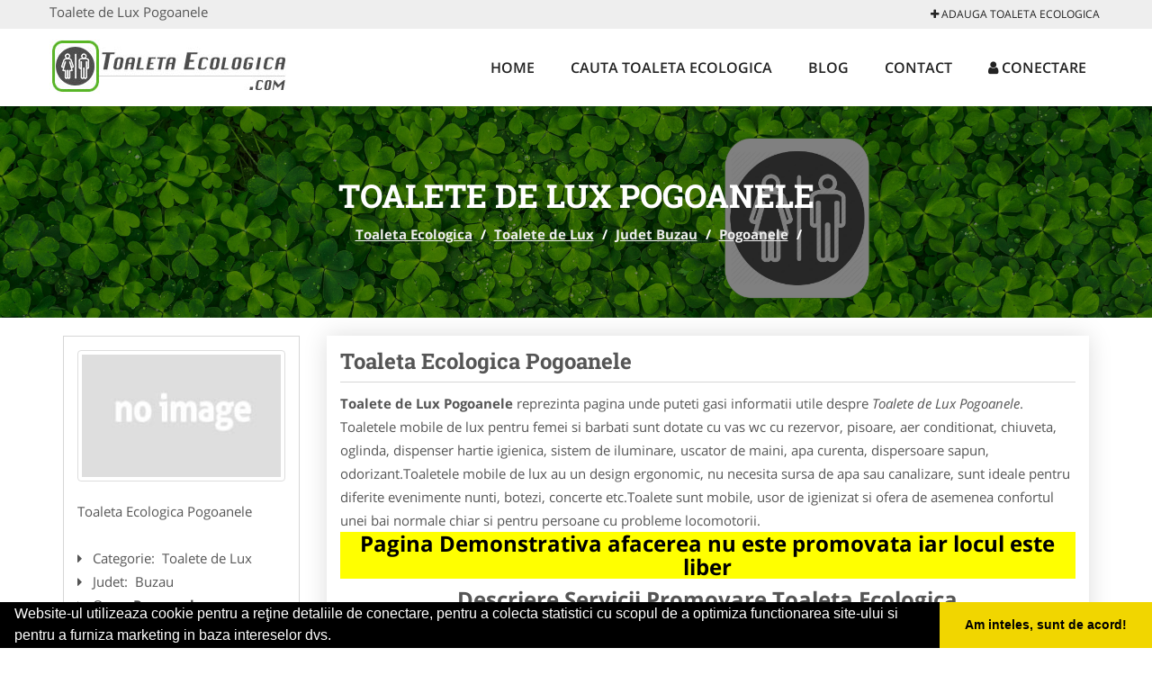

--- FILE ---
content_type: text/html; charset=UTF-8
request_url: https://www.toaleta-ecologica.com/toalete-de-lux/pogoanele
body_size: 4875
content:


<!DOCTYPE html>
<html lang="ro">
<head>

    <meta charset="UTF-8">
    <meta name="viewport" content="width=device-width, initial-scale=1.0">
	<meta name="language" content="Romanian" />

	<link rel="publisher" href="https://plus.google.com/b/105654755481328447928/105654755481328447928"/>
					<script async type="text/javascript" src="/themes/bootstrap/assets/js/jquery-1.11.3.js"></script>



	<title>Toalete de Lux Pogoanele</title>
	<meta name="description" content="Toalete de Lux Pogoanele  Firme ce ofera spre inchiriere sau vanzare toalete de Lux sau VIP dotate cu multiple utili"/>
	<meta name="keywords" content="Toaleta Ecologica Pogoanele, Toalete de Lux Pogoanele, Toalete de Lux Buzau, Toalete de Lux , , Toaleta Ecologica Buzau, Toaleta Ecologica , toalete de lux,toalete vip,toalete ecologice,toalete mobile,wc ecologic,toalete pentru persoane cu handicap,grup sanitar,closete ecologice,pisoar ecologic"/>
	<meta name="robots" content="index, follow, all"/>

	<meta property="og:locale" content="ro_RO" />
	<meta property="og:type" content="article" />
	<meta property="og:title" content="Toalete de Lux Pogoanele" />
	<meta property="og:description" content="Toalete de Lux Pogoanele  Firme ce ofera spre inchiriere sau vanzare toalete de Lux sau VIP dotate cu multiple utili" />
	<meta property="og:url" content="https://www.toaleta-ecologica.com/toalete-de-lux/pogoanele" />
	<meta property="og:site_name" content="Toaleta Ecologica" />
	<meta property="article:publisher" content="https://www.facebook.com/inchirieritoaleteecologice" />
	<meta property="og:image" content="https://www.toaleta-ecologica.com/images/banner/200x200-1.jpg" />
	<meta property="og:image:secure_url" content="https://www.toaleta-ecologica.com/images/banner/200x200-1.jpg" />

	<meta name="twitter:card" content="summary">
	<meta name="twitter:title" content="Toalete de Lux Pogoanele" >
	<meta name="twitter:description" content="Toalete de Lux Pogoanele  Firme ce ofera spre inchiriere sau vanzare toalete de Lux sau VIP dotate cu multiple utili" >
	<meta name="twitter:site" content="https://www.toaleta-ecologica.com/toalete-de-lux/pogoanele" >

	<link rel="apple-touch-icon" sizes="57x57" href="/fav/apple-icon-57x57.png">
	<link rel="apple-touch-icon" sizes="60x60" href="/fav/apple-icon-60x60.png">
	<link rel="apple-touch-icon" sizes="72x72" href="/fav/apple-icon-72x72.png">
	<link rel="apple-touch-icon" sizes="76x76" href="/fav/apple-icon-76x76.png">
	<link rel="apple-touch-icon" sizes="114x114" href="/fav/apple-icon-114x114.png">
	<link rel="apple-touch-icon" sizes="120x120" href="/fav/apple-icon-120x120.png">
	<link rel="apple-touch-icon" sizes="144x144" href="/fav/apple-icon-144x144.png">
	<link rel="apple-touch-icon" sizes="152x152" href="/fav/apple-icon-152x152.png">
	<link rel="apple-touch-icon" sizes="180x180" href="/fav/apple-icon-180x180.png">
	<link rel="icon" type="image/png" sizes="192x192"  href="/fav/android-icon-192x192.png">
	<link rel="icon" type="image/png" sizes="32x32" href="/fav/favicon-32x32.png">
	<link rel="icon" type="image/png" sizes="96x96" href="/fav/favicon-96x96.png">
	<link rel="icon" type="image/png" sizes="16x16" href="/fav/favicon-16x16.png">
	<link rel="manifest" href="/fav/manifest.json">
	<meta name="msapplication-TileColor" content="#ffffff">
	<meta name="msapplication-TileImage" content="/fav/ms-icon-144x144.png">
	<meta name="theme-color" content="#ffffff">

	<link rel="stylesheet" href="/themes/bootstrap/assets/css/customstyle.css">
    <link rel="stylesheet" href="/themes/bootstrap/stylec.css">

			<link href="/themes/bootstrap/js/lightbox2-master2/src/css/lightbox.css" rel="stylesheet">
	

			<!-- Global site tag (gtag.js) - Google Analytics -->
<script async src="https://www.googletagmanager.com/gtag/js?id=UA-58561088-28"></script>
<script>
  window.dataLayer = window.dataLayer || [];
  function gtag(){dataLayer.push(arguments);}
  gtag('js', new Date());

  gtag('config', 'UA-58561088-28');
</script>
	
</head>
<body>

	<!-- Get the android app -->
		
	<!-- Get the ios app -->
	

	<div class="topheader">
    <div class="container">
        <div class="row">

                <div class="message">
	                Toalete de Lux Pogoanele                </div>


	            <div class="topmainmenu">
					<ul class="" id="yw0">
<li><a href="/web-adauga"><i class='fa fa-plus'></i> Adauga Toaleta Ecologica</a></li>
</ul>	            </div>

        </div>
    </div>
</div>

<div class="header-area">
    <div class="container">
        <div class="row">

                <div class="logo">
                    <a href="/" id="logo" title="Toaleta Ecologica">
	                    <img src="/themes/bootstrap/images/logo.jpg" alt="Toaleta Ecologica"/>
	                </a>
                </div>
                <div class="responsive-menu"></div>


                <div class="mainmenu">
					<ul id="tiny">
<li><a href="/">Home</a></li>
<li><a href="/cauta-toaleta-ecologica">Cauta Toaleta Ecologica</a></li>
<li><a href="/articole-blog">Blog</a></li>
<li><a href="/contact">Contact</a></li>
<li><a href="/login"><i class='fa fa-user'></i> Conectare</a></li>
</ul>                </div>

        </div>
    </div>
</div>


	
	    <!-- Breadcrumb Area Start -->
    <div class="discover-breadcrumb-area breadcrumb-banner-bg breadcrumb-banner-bg breadcrumb-banner-bg1">
        <div class="container">
            <div class="row">
                <div class="col-md-12 text-center">
                    <div class="breadcrumb-text">
                        <h1>Toalete de Lux Pogoanele</h1>
                    </div>
                    <div class="breadcrumb-menu">
						<div class="breadcrumbs">
<a href="/">Toaleta Ecologica</a>  /  <a href="/toalete-de-lux">Toalete de Lux</a>  /  <a href="/judet-buzau">Judet Buzau</a>  /  <a href="/oras-pogoanele">Pogoanele</a>  /  <span></span></div>                    </div>
                </div>
            </div>
        </div>
    </div>
    <!-- Breadcrumb Area End -->
	
	
	



<!-- Blog Area Start -->
<div class="blog-left-area  pd-top-20 pd-bottom-20">
    <div class="container">
        <div class="row">
           <div class="col-md-3 col-sm-4 sidebar">
                <div class="widgets widgets-cat">
										
<div itemscope itemtype="http://schema.org/LocalBusiness">

	<div class="box">
		<a href="" title="Toalete de Lux Pogoanele">
			<img itemprop="image" class="responsive thumbnail" src="/themes/bootstrap/images/index.jpg" title="Toalete de Lux Pogoanele" alt="Toalete de Lux Pogoanele"/>
		</a>

			</div>
	<span itemprop="name">
	Toaleta Ecologica Pogoanele 	</span><br/>



	

        <div class="row">
           <div class="col-md-4 col-sm-12 pd-top-10">
				
           </div>
           <div class="col-md-6 col-sm-12">
						<div id="fb-root"></div>
						<script>(function(d, s, id) {
						  var js, fjs = d.getElementsByTagName(s)[0];
						  if (d.getElementById(id)) return;
						  js = d.createElement(s); js.id = id;
						  js.src = "//connect.facebook.net/ro_RO/all.js#xfbml=1&appId=334481846674742";
						  fjs.parentNode.insertBefore(js, fjs);
						}(document, 'script', 'facebook-jssdk'));</script>
						<div class="fb-like" data-href="https://www.Toaleta-Ecologica.com/toalete-de-lux/pogoanele" data-send="false" data-layout="button_count" data-width="50" data-show-faces="false"></div>
			</div>
        </div>


	<div itemprop="address" itemscope itemtype="http://schema.org/PostalAddress">
					<i class="fa fa-caret-right"></i> &nbsp; <span>Categorie:&nbsp;</span>
			<span>
				Toalete de Lux			</span>
		<br/>
		
					<i class="fa fa-caret-right"></i> &nbsp; <span>Judet:&nbsp;</span>
			<span itemprop="addressRegion">
				Buzau			</span>
		<br/>
		
					<i class="fa fa-caret-right"></i> &nbsp; <span>Oras:&nbsp;</span>
			<span itemprop="addressLocality"><b>Pogoanele</b></span>
		<br/>
		

			</div>

	

	
		<div class="demo">
		Pagina Demonstrativa <br/> afacerea nu este promovata <br/>
		iar locul este liber
		</div>
		<div class="demooras">
			Toalete de Lux Pogoanele		</div>
		<div class="demosmall">
		daca doresti ca afacerea ta sa fie promovata aici te rugam <a href="/web-adauga">contacteaza-ne completand formularul de aici</a>
		</div>


	





	<meta itemprop="url" content="https://www.toaleta-ecologica.com/toalete-de-lux/pogoanele" />


	Toaletele mobile de lux pentru femei si barbati sunt dotate cu vas wc cu rezervor, pisoare, aer conditionat, chiuveta, oglinda, dispenser hartie igienica, sistem de iluminare, uscator de maini, apa curenta, dispersoare sapun, odorizant.Toaletele mobile de lux au un design ergonomic, nu necesita sursa de apa sau canalizare, sunt ideale pentru diferite evenimente nunti, botezi, concerte etc.Toalete sunt mobile, usor de igienizat si ofera de asemenea confortul unei bai normale chiar si pentru persoane cu probleme locomotorii.

</div>
                </div>
								<div class="layouts-sidebar">
   <div class="widgets widgets-facebook">
        <div class="widgets-title">Facebook</div>
		<script>
/**
	* Facebook
**/
!function(a,b,c){var d,e=a.getElementsByTagName(b)[0];a.getElementById(c)||(d=a.createElement(b),d.id=c,d.src="//connect.facebook.net/en_US/sdk.js#xfbml=1&version=v2.9",e.parentNode.insertBefore(d,e))}(document,"script","facebook-jssdk");
</script>

<div class="fb-page" data-href="https://www.facebook.com/inchirieritoaleteecologice" data-width="408" data-small-header="false" data-adapt-container-width="true" data-hide-cover="false" data-show-facepile="true"><blockquote cite="https://www.facebook.com/inchirieritoaleteecologice" class="fb-xfbml-parse-ignore"><a  rel="nofollow" href="https://www.facebook.com/inchirieritoaleteecologice">Toaleta Ecologica</a></blockquote></div>

   </div>
   <div class="widgets widgets-banner">
        <div class="widgets-title">Aplicatii mobil</div>
		   </div>
</div>
            </div>
            <div class="col-md-9 col-sm-8">
				<div class="row">


                    <div class="col-md-12">

															<div class="blog-item">
                                	<div class="blog-text">
										<h2 class="widgets-title">Toaleta Ecologica Pogoanele </h2>

										<p><b>Toalete de Lux Pogoanele</b> reprezinta pagina unde puteti gasi informatii utile despre <i>Toalete de Lux Pogoanele</i>. Toaletele mobile de lux pentru femei si barbati sunt dotate cu vas wc cu rezervor, pisoare, aer conditionat, chiuveta, oglinda, dispenser hartie igienica, sistem de iluminare, uscator de maini, apa curenta, dispersoare sapun, odorizant.Toaletele mobile de lux au un design ergonomic, nu necesita sursa de apa sau canalizare, sunt ideale pentru diferite evenimente nunti, botezi, concerte etc.Toalete sunt mobile, usor de igienizat si ofera de asemenea confortul unei bai normale chiar si pentru persoane cu probleme locomotorii. </p>


										<div class="demo">
										Pagina Demonstrativa afacerea nu este promovata
										iar locul este liber
										</div>

										<p style="text-align: center;"><span style="font-size: x-large;"><strong>Descriere Servicii Promovare Toaleta Ecologica</strong></span></p>
<h1 style="text-align: center;"><span style="font-size: large;"><strong><a href="/contact">Pentru detalii folositi formularul de CONTACT</a></strong></span>&nbsp;</h1>
<ul>
<li>prezenta&nbsp;<span style="color: #ff0000;"><strong>EXCLUSIVA</strong></span>&nbsp;pentru orasul dumneavoastra</li>
<li>link personalizat (exemplu: <a href="/toalete-de-lux/baneasa">https://www.toaleta-ecologica.com/toalete-de-lux/baneasa</a>)</li>
<li>optimizare pentru motoare de cautare</li>
<li>prezenta activa pe retelele de socializare</li>
<li>suport tehnic</li>
<li>adaugare oferte speciale</li>
<li>hosting</li>
<li>mentenanta</li>
<li>pagina proprie (exemplu: <a href="/toalete-ecologice/bucuresti-sector-2">https://www.toaleta-ecologica.com/toalete-ecologice/bucuresti-sector-2</a>) unde va puteti afisa:</li>
<ul>
<li>Datele de Contact - adresa, telefoane, fax, email, website</li>
<li>Descriere afacere</li>
<li>Logo companie</li>
<li>Descrierea Serviciilor si a Preturilor</li>
<li>Galerie Foto</li>
<li>Pozitionare pe Harta Interactiva</li>
<li>Link catre propriul site</li>
<li>Gestionarea informatiilor promovate, printr-un cont, cu user name si parola</li>
</ul>
</ul>
<p><strong>Preturi promovare:</strong></p>
<ol>
<li><strong>400 ron / 12 luni&nbsp;</strong></li>
<li><strong>500 ron / 24 luni</strong></li>
<li><strong>600 ron / 36 luni</strong></li>
</ol>
<p style="text-align: center;"><span style="font-size: large;"><span><strong><span style="font-size: x-large;">It's online marketing time</span></strong></span><br /></span></p>									</div>
								</div>
							
                    </div>
                </div>


            </div>
						<div class="col-md-3 col-sm-4 sidebar-after">
							<div class="layouts-sidebar">
   <div class="widgets widgets-facebook">
        <div class="widgets-title">Facebook</div>
		<script>
/**
	* Facebook
**/
!function(a,b,c){var d,e=a.getElementsByTagName(b)[0];a.getElementById(c)||(d=a.createElement(b),d.id=c,d.src="//connect.facebook.net/en_US/sdk.js#xfbml=1&version=v2.9",e.parentNode.insertBefore(d,e))}(document,"script","facebook-jssdk");
</script>

<div class="fb-page" data-href="https://www.facebook.com/inchirieritoaleteecologice" data-width="408" data-small-header="false" data-adapt-container-width="true" data-hide-cover="false" data-show-facepile="true"><blockquote cite="https://www.facebook.com/inchirieritoaleteecologice" class="fb-xfbml-parse-ignore"><a  rel="nofollow" href="https://www.facebook.com/inchirieritoaleteecologice">Toaleta Ecologica</a></blockquote></div>

   </div>
   <div class="widgets widgets-banner">
        <div class="widgets-title">Aplicatii mobil</div>
		   </div>
</div>
						 </div>
        </div>
    </div>
</div>
<!-- Blog Area End -->



			<div class="site-footer ">
    <div class="footer-area  pd-top-20 pd-bottom-20">
        <div class="container">
            <div class="row">
                <div class="col-lg-3 col-md-6 col-sm-12">
                    <div class="footer-widgets">
			      		<div class='title'>Linkuri Utile</div><ul class='list'><li><a href='/articol-cum-platesc' rel='nofollow' target=_self>Cum platesc</a></li><li><a href='/articol-preturi-abonamente' rel='nofollow' target=_self>Preturi Abonamente</a></li><li><a href='/contact' rel='nofollow' target=_self>Termeni si Conditii</a></li><li><a href='/banner' rel='nofollow' target=_self>Sustine Toaleta-Ecologica.com</a></li></ul>                    </div>
                </div>
                <div class="col-lg-3 col-md-6 col-sm-12">
                    <div class="footer-widgets">
						<div class='title'>Parteneri</div><ul class='list'><li><a href='http://www.Club-De-Sport.ro' rel='nofollow' target=_blank>Club de Sport</a></li><li><a href='http://www.firmapieseauto.ro' rel='nofollow' target=_blank>FirmaPieseAuto.ro</a></li><li><a href='https://www.inchirieretoaleteecologice.ro/' rel='nofollow' target=_blank>InchiriereToaleteEcologice.ro</a></li><li><a href='https://www.vidanjarefose.com/' rel='nofollow' target=_blank>VidanjareFose.com</a></li></ul>                    </div>
                </div>
                <div class="col-lg-3 col-md-6 col-sm-12">
                    <div class="footer-widgets">
			       		<div class="title hidden-sm hidden-xs">&nbsp;</div>
						<ul class='list'><li><a href='http://ambalaje-romania.com' rel='nofollow' target=_blank>Ambalaje Romania</a></li><li><a href='http://www.apicultorul.com' rel='nofollow' target=_blank>Apicultorul.com</a></li><li><a href='http://www.cabinet-individual.ro' rel='nofollow' target=_blank>Cabinet-Individual.ro</a></li><li><a href='http://www.centruinchirieri.ro' rel='nofollow' target=_blank>CentruInchirieri.ro</a></li></ul>		             </div>
                </div>
                <div class="col-lg-3 col-md-6 col-sm-12">
                    <div class="footer-widgets">
			       		<div class="title hidden-sm hidden-xs">&nbsp;</div>
						<ul class='list'><li><a href='https://www.constructiihalemetalice.ro/' rel='nofollow' target=_blank>ConstructiiHaleMetalice.ro</a></li><li><a href='https://www.firmaderatizare.ro' rel='nofollow' target=_self>FirmaDeratizare.ro</a></li><li><a href='https://www.instructorscoalaauto.ro' rel='nofollow' target=_self>InstructorScoalaAuto.ro</a></li><li><a href='https://www.salonfrizeriecanina.com' rel='nofollow' target=_self>SalonFrizerieCanina.com</a></li></ul>                    </div>
                </div>
            </div>
        </div>
    </div>
    <div class="footer-copyright">
        <div class="container">
            <div class="row">
                <div class="col-sm-8">
                    <div class="copy-right-text">
                   &copy; 2014-2026
Powered by <a rel="nofollow" title="vilonmedia" href="http://www.vilonmedia.ro/">VilonMedia</a>

& <a rel="nofollow" title="Tokaido Consult">Tokaido Consult</a> - 

<a href="http://www.anpc.gov.ro" rel="external nofollow noopener" target="_blank">ANPC</a>

<a href="https://webgate.ec.europa.eu/odr/main/?event=main.home.show" rel="external nofollow noopener" target="_blank">SOL</a>
                    </div>
                </div>
                <div class="col-sm-4">
                    <div class="social-link text-right">
                        <a rel="nofollow" href="https://www.facebook.com/inchirieritoaleteecologice" title="facebook"><i class="fa fa-facebook"></i></a>
                        <a rel="nofollow" href="https://twitter.com/ToaletaEco" title="twitter"><i class="fa fa-twitter"></i></a>
                      

                    </div>
                </div>
            </div>
        </div>
    </div>
</div>
		<script async type="text/javascript" src="/themes/bootstrap/assets/js/customjs.js"></script>



			<script async src="/themes/bootstrap/js/lightbox2-master2/src/js/lightbox.js"></script>
	

	<div itemscope itemtype="http://schema.org/WebSite">
		<meta itemprop="name" content="Toaleta Ecologica">
		<meta itemprop="author" content="Toaleta Ecologica">
		<meta itemprop="thumbnailUrl" content="https://www.toaleta-ecologica.com/images/banner/200x200-1.jpg">
		<meta itemprop="description" content="Toalete de Lux Pogoanele  Firme ce ofera spre inchiriere sau vanzare toalete de Lux sau VIP dotate cu multiple utili">

		<meta itemprop="url" content="https://www.toaleta-ecologica.com/toalete-de-lux/pogoanele">
	</div>
	<div itemscope itemtype="http://schema.org/Organization">
		<meta itemprop="name" content="Toaleta Ecologica">
		<meta itemprop="url" content="https://www.Toaleta-Ecologica.com">
		<meta itemprop="logo" content="https://www.Toaleta-Ecologica.com/themes/bootstrap/images/logo.jpg">
		<meta itemprop="sameAs" content="https://www.facebook.com/inchirieritoaleteecologice">
		<meta itemprop="sameAs" content="https://twitter.com/ToaletaEco">
		<meta itemprop="sameAs" content="https://plus.google.com/b/105654755481328447928/105654755481328447928">
	</div>


	<script type="text/javascript" src="//s7.addthis.com/js/300/addthis_widget.js#pubid=ra-591e7e1cdf2e83df"></script>

<link rel="stylesheet" type="text/css" href="https://www.vilonmedia.ro/important/cookie/cookie.css" />
<script src="https://www.vilonmedia.ro/important/cookie/cookie.js"></script>
<script>
window.addEventListener("load", function(){
window.cookieconsent.initialise({
  "palette": {
    "popup": {
      "background": "#000"
    },
    "button": {
      "background": "#f1d600"
    }
  },
  "showLink": false,
  "theme": "edgeless",
  "content": {
    "message": "Website-ul utilizeaza cookie pentru a reţine detaliile de conectare, pentru a colecta statistici cu scopul de a optimiza functionarea site-ului si pentru a furniza marketing in baza intereselor dvs.",
    "dismiss": "Am inteles, sunt de acord!"
  }
})});
</script>

</body>
</html>


--- FILE ---
content_type: text/css
request_url: https://www.toaleta-ecologica.com/themes/bootstrap/stylec.css
body_size: 2182
content:
#cauta-form{

}
#cauta-form input, #cauta-form select {
    width: 100%;
    border: 1px solid #333;
    font-size: 19px;
    border-radius: 5px;
    background: #fff;
    height: 41px;
    margin-bottom: 5px;
}
#cauta-form input[type=submit]{
    border: 1px solid #333;
    background: #59b528;
    color: #fff;
}
#cauta-form input:hover[type=submit]{
    background: #333;
    color: #fff;
}
img.left.thumbnail{ float: left;margin: 10px;}
.blog-item.categories{background: #fff;}.blog-item.categories h2{font-size: 20px;}#mapCanvas{border:2px solid #ddd;}.contentarticle img{padding:5px;background-color: #fff;margin:5px;border: 1px solid #ddd;border-radius: 4px;}.widgets-title{font-family: "Roboto Slab",serif;font-weight: 700;margin: 0;font-size: 24px;}.logo{margin:12px 0 12px;float:left}.responsive-menu{top:24px}.slicknav_nav{width:270px}.widgets.widgets-cat{position:relative}.blog-item .ribbon{top:-20px}.header-area .row{position:relative}.widgets{padding:15px}label{margin-bottom:0}.sidebar-after{display:none}.thumbnail{margin-left:auto;margin-right:auto}.at-share-dock.atss{z-index:9998}.blog-text table{width:100%!important;height:auto!important}a{color:#59b528}.pd-10{padding:10px}.pd-20{padding:20px}.col_map{float:right}.discover-slide-table .title{font-size:50px;font-weight:900;margin:0 0 20px;text-transform:uppercase;font-family:"Roboto Slab",serif;line-height:1.1}.homepagefirsth1 .discover-section-content{padding:0;margin:5px;padding-bottom:20px}.pd-bottom-20{padding-bottom:20px}.pd-top-20{padding-top:20px}.topheader{background:#eee}.topheader .message{float:left}.topheader .topmainmenu{float:right}.topmainmenu ul{list-style:outside none none;margin:0;padding:0}.topmainmenu ul li{display:inline-block;position:relative}.topmainmenu ul>li.active>a,.topmainmenu ul li a:hover{color:#59b528}.topmainmenu ul li a{color:#222;display:block;font-size:12px;padding:3px;text-transform:uppercase}.topmainmenu ul li ul{background:#fff none repeat scroll 0 0;left:0;position:absolute;top:120px;transition:all 0.3s ease 0s;visibility:hidden;width:200px;z-index:999}.topmainmenu ul li ul li a{display:block;font-size:13px;padding:5px 15px;text-transform:none}.topmainmenu ul li ul li{display:block}.topmainmenu ul li:hover ul{top:80px;visibility:visible}.topmainmenu ul li:hover i.fa{position:relative;transform:rotate(89deg)}.topmainmenu ul li i.fa{transition:all 0.3s ease 0s}.footer-widgets .title{font-weight:700;margin:0 0 25px;font-family:"Roboto Slab",serif;font-size:24px}.service-text .title{font-size:20px;font-weight:700;margin:5px 0 10px;text-transform:uppercase;font-family:"Roboto Slab",serif;line-height:1.1;float:left}.service-text a.btn{margin-right:10px;margin-bottom:10px}.service-text p{clear:both}.col_map .single-service-item{padding-left:0}#searchDealerMap{width:324px;margin-left:auto;margin-right:auto}.maphome .service-text .title{padding-left:15%}.maphome .social-link .fa,.maphome .social-link a{background:#555}.maphome .social-link a:hover{background:#59b528}.btn.btn-success.colortheme,.btn.btn-primary{background:#555;border:none}.btn.btn-success.colortheme:hover,.btn.btn-primary:hover{background:#59b528}#searchDealerMap a.dealerMap_mobi img{display:none;width:100%}#searchDealerMap img{background-image:url(/themes/bootstrap/images/dealerMapBg.gif);background-repeat:no-repeat;width:auto}.caption p{color:#999}.carousel-inner .thumbnail{min-height:160px}.carousel-inner .caption{font-size:16px;text-align:center}.carousel-inner .thumbnail img{vertical-align:middle}.control-box{text-align:right;width:100%}.carousel-control{background:#666;border:0;border-radius:0;display:inline-block;font-size:34px;font-weight:200;line-height:18px;opacity:.5;padding:4px 10px 0;position:static;height:30px;width:15px}.breadcrumbs{color:#fff;display:inline-block;font-weight:700;padding:0 5px;position:relative}.breadcrumbs a{color:#eee;text-decoration:underline;display:inline-block;font-weight:700;padding:0 5px;position:relative}.breadcrumb-banner-bg{background-image:none;background:#555}.discover-breadcrumb-area.breadcrumb-banner-bg{padding:20px 0}.discover-breadcrumb-area.breadcrumb-banner-bg.breadcrumb-banner-bg1,.discover-breadcrumb-area.breadcrumb-banner-bg.breadcrumb-banner-bg2{padding:80px 0}.breadcrumb-banner-bg.breadcrumb-banner-bg1{background-image:url(images/breadcrumb1.jpg);background-position:center center;background-size:cover}.breadcrumb-banner-bg.breadcrumb-banner-bg2{background-image:url(images/breadcrumb2.jpg);background-position:center center;background-size:cover}.pager,.pagination{clear:both;font-family:"Open Sans",sans-serif;margin-bottom:20px;padding:10px 0}.pager,.pagination b{color:#999;float:left;font-weight:400;margin:0 5px 2px 0;padding:0 10px}.pager ul.yiiPager li a,.pagination a.navlinks{background-color:#eee;border:1px solid #333;border-radius:3px;color:#454545;font-size:12px;font-weight:600;padding:15px 15px;text-transform:uppercase}.pager ul.yiiPager li a:hover,.pager ul.yiiPager li.selected a,.pagination a.current,.pagination a.navlinks:hover{background-color:#454545;color:#fff}.pager ul.yiiPager li.next{padding-right:5px}.footer-widgets{padding:0}ul.contactphone li,.widgets.widgets-cat ul.contactphone li{background:#ddd;padding:3px;font-size:20px;font-family:"Roboto Slab",serif;font-weight:700;padding-left:10px}.widgets.widgets-cat ul.contactphone li a{display:inline}.contactphone li a{color:#333}.blog-left-area .blog-item .blog-text p{margin:10px 0 0}.blog-left-area .blog-item .blog-text ul{list-style:none!important;padding-left:10px}.blog-left-area .blog-item .blog-text li{padding-left:1em;text-indent:-.7em;display:list-item}.blog-left-area .blog-item .blog-text li::before{content:"• ";color:#000}.blog-text a.colortheme{color:#fff}.blog-text a.colortheme:hover{color:#fff}.blog-text a{display:inline;text-decoration:underline}.blog-text a:hover{color:#59b528}img.responsive{width:100%}.widgets.widgets-cat ul li a{display:block}.ribbon{position:absolute;left:-5px;top:-5px;z-index:1;overflow:hidden;width:75px;height:75px;text-align:right}.ribbon span{font-size:10px;font-weight:700;color:#FFF;text-transform:uppercase;text-align:center;line-height:20px;transform:rotate(-45deg);-webkit-transform:rotate(-45deg);width:100px;display:block;background:#79A70A;background:linear-gradient(#9BC90D 0%,#79A70A 100%);box-shadow:0 3px 10px -5px rgba(0,0,0,1);position:absolute;top:19px;left:-21px}.ribbon span::before{content:"";position:absolute;left:0;top:100%;z-index:-1;border-left:3px solid #79A70A;border-right:3px solid transparent;border-bottom:3px solid transparent;border-top:3px solid #79A70A}.ribbon span::after{content:"";position:absolute;right:0;top:100%;z-index:-1;border-left:3px solid transparent;border-right:3px solid #79A70A;border-bottom:3px solid transparent;border-top:3px solid #79A70A}.errorSummary{color:red}.demo,.demooras,.demosmall{text-align:center}.demo,.demosmall{background:#ff0;color:#000;font-weight:700}.demo{font-size:24px}.demosmall{font-size:15px}#theForm input{width:100%}#theForm select{width:100%}#theForm textarea{width:100%}.footer-widgets ul li a{padding:0}.bar-admin a{text-decoration:none;padding:0}#theForm input[type=checkbox]{width:auto}.owl-theme .owl-dots,.owl-theme .owl-nav{text-align:center}.owl-theme .owl-nav{margin-bottom:10px}.owl-theme .owl-nav [class*="owl-"]{background:#555 none repeat scroll 0 0;border-radius:3px;color:#fff;cursor:pointer;display:inline-block;font-size:14px;margin:5px;padding:4px 7px}.owl-theme .owl-nav [class*="owl-"]:hover{background:#869791 none repeat scroll 0 0;color:#fff;text-decoration:none}.owl-theme .owl-nav .disabled{cursor:default;opacity:.5}.owl-theme .owl-nav.disabled+.owl-dots{margin-top:10px}.owl-theme .owl-dots .owl-dot{display:inline-block}.owl-theme .owl-dots .owl-dot span{backface-visibility:visible;background:#333 none repeat scroll 0 0;border-radius:30px;display:block;height:10px;margin:5px 7px;transition:opacity 0.2s ease 0s;width:10px}.owl-theme .owl-dots .owl-dot.active span,.owl-theme .owl-dots .owl-dot:hover span{background:#869791 none repeat scroll 0 0}.owl-carousel .caption{min-height:60px;text-align:center;background:#eee;margin-bottom:5px;border:1px solid #ddd;border-radius:4px}.owl-carousel-outer .owl-controls{position:absolute;top:-43px;right:0}.owl-carousel-outer .owl-carousel .owl-item{position:relative}.owl-carousel-outer .owl-carousel .owl-item .thumbnail{margin-bottom:0;overflow:hidden}.owl-carousel-outer .owl-carousel .owl-item .thumbnail a{display:block;overflow:hidden;height:145px}.owl-carousel-outer .owl-carousel .owl-item .thumbnail a img{width:auto;max-width:none;min-width:100%;min-height:100%}.owl-carousel-outer .owl-carousel .owl-item .caption{background:#59b528;bottom:5px;left:5px;right:5px;border:0;margin:0;border-radius:4px 4px 0 0}.owl-carousel-outer .owl-carousel .owl-item .caption a{color:#fff}.owl-carousel-outer h3{background:#F41C5;text-align:center;width:90%;padding-bottom:10px}.owl-carousel-outer .owl-carousel .owl-controls .owl-nav .owl-next,.owl-carousel-outer .owl-carousel .owl-controls .owl-nav .owl-prev{display:inline-block!important}.owl-carousel-outer .owl-theme .owl-dots{display:none!important}@media only screen and (min-width:768px) and (max-width:999px){#searchDealerMap img{display:none}#searchDealerMap a.dealerMap_mobi img{display:block}.footer-widgets .title{margin:25px 0 10px}.col-sm-4+.col-sm-4{padding-top:61px}}@media only screen and (max-width:767px){.footer-widgets ul li a{line-height:1.2em;margin:0 10px 10px 0;}.col_map{float:none}.logo{padding:0}.blog-item .pull-left{float:none;width:100%}.blog-item .pull-left img.thumbnail{margin-left:auto;margin-right:auto}.blog-item h4{clear:both;text-align:center}.footer-widgets .title{margin:25px 0 10px}.widgets.widgets-cat ul li{display:inline-block;margin:4px 1px;padding:3px 10px;border:1px solid #d6d6d6}.widgets.widgets-cat ul li:last-child{border:1px solid #d6d6d6}.sidebar .layouts-sidebar{display:none}.sidebar-after{display:block;clear:both;padding-top:50px}}@media only screen and (max-width:479px){.topmainmenu ul li{display:inline}.topmainmenu{float:none;z-index:auto}}@media only screen and (max-width:374px){.slicknav_menu .slicknav_menutxt{display:none}.slicknav_menu .slicknav_icon{margin-left:0}}